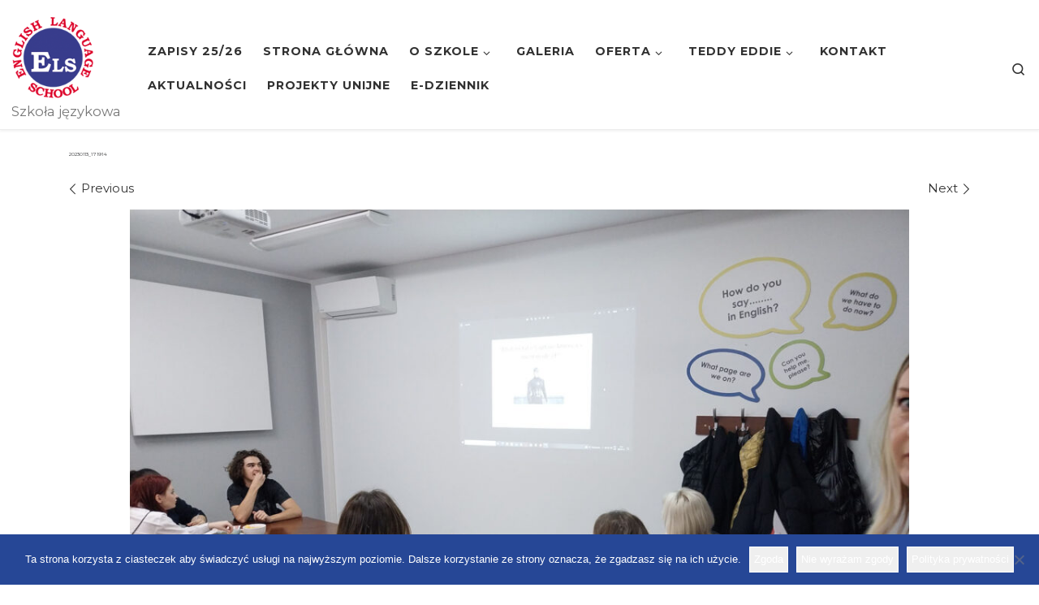

--- FILE ---
content_type: text/html; charset=UTF-8
request_url: https://els.zgora.pl/?attachment_id=6739
body_size: 17856
content:
<!DOCTYPE html>
<!--[if IE 7]>
<html class="ie ie7" dir="ltr" lang="pl-PL" prefix="og: https://ogp.me/ns#">
<![endif]-->
<!--[if IE 8]>
<html class="ie ie8" dir="ltr" lang="pl-PL" prefix="og: https://ogp.me/ns#">
<![endif]-->
<!--[if !(IE 7) | !(IE 8)  ]><!-->
<html dir="ltr" lang="pl-PL" prefix="og: https://ogp.me/ns#" class="no-js">
<!--<![endif]-->
  <head>
  <meta charset="UTF-8" />
  <meta http-equiv="X-UA-Compatible" content="IE=EDGE" />
  <meta name="viewport" content="width=device-width, initial-scale=1.0" />
  <link rel="profile"  href="https://gmpg.org/xfn/11" />
  <link rel="pingback" href="https://els.zgora.pl/xmlrpc.php" />
<script>(function(html){html.className = html.className.replace(/\bno-js\b/,'js')})(document.documentElement);</script>
        <style id="wfc-base-style" type="text/css">
             .wfc-reset-menu-item-first-letter .navbar .nav>li>a:first-letter {font-size: inherit;}.format-icon:before {color: #5A5A5A;}article .format-icon.tc-hide-icon:before, .safari article.format-video .format-icon.tc-hide-icon:before, .chrome article.format-video .format-icon.tc-hide-icon:before, .safari article.format-image .format-icon.tc-hide-icon:before, .chrome article.format-image .format-icon.tc-hide-icon:before, .safari article.format-gallery .format-icon.tc-hide-icon:before, .safari article.attachment .format-icon.tc-hide-icon:before, .chrome article.format-gallery .format-icon.tc-hide-icon:before, .chrome article.attachment .format-icon.tc-hide-icon:before {content: none!important;}h2#tc-comment-title.tc-hide-icon:before {content: none!important;}.archive .archive-header h1.format-icon.tc-hide-icon:before {content: none!important;}.tc-sidebar h3.widget-title.tc-hide-icon:before {content: none!important;}.footer-widgets h3.widget-title.tc-hide-icon:before {content: none!important;}.tc-hide-icon i, i.tc-hide-icon {display: none !important;}.carousel-control {font-family: "Helvetica Neue", Helvetica, Arial, sans-serif;}.social-block a {font-size: 18px;}footer#footer .colophon .social-block a {font-size: 16px;}.social-block.widget_social a {font-size: 14px;}
        </style>
        <link rel="stylesheet" id="tc-front-gfonts" href="//fonts.googleapis.com/css?family=Montserrat:300%7CMontserrat:700%7CMontserrat:800%7CMontserrat:regular&subset=latin-ext&display=swap"><style id="wfc-style-fonts-body" type="text/css" data-origin="server">
/* Setting : Default website font */ 
body {
font-family : 'Montserrat'!important;
}

</style><style id="wfc-style-fonts-slider_title" type="text/css" data-origin="server">
/* Setting : Slider title */ 
.section-slider .carousel-caption .czrs-title {
font-family : 'Montserrat'!important;
}

</style><style id="wfc-style-fonts-slider_text" type="text/css" data-origin="server">
/* Setting : Slider text */ 
.section-slider .carousel-caption .czrs-subtitle {
font-family : 'Montserrat'!important;
}

</style><style id="wfc-style-fonts-post_hfour" type="text/css" data-origin="server">
/* Setting : H4 headings */ 
#content .entry-content h4 {
font-family : 'Montserrat'!important;
}

</style><style id="wfc-style-fonts-post_hone" type="text/css" data-origin="server">
/* Setting : H1 headings */ 
#content .entry-content h1 {
font-family : 'Montserrat'!important;
}

</style><style id="wfc-style-fonts-post_htwo" type="text/css" data-origin="server">
/* Setting : H2 headings */ 
#content .entry-content h2 {
font-family : 'Montserrat'!important;
}

</style><style id="wfc-style-fonts-post_hthree" type="text/css" data-origin="server">
/* Setting : H3 headings */ 
#content .entry-content h3 {
font-family : 'Montserrat'!important;
}

</style><title>20230113_171914 | Szkoła ELS</title>

		<!-- All in One SEO 4.9.3 - aioseo.com -->
	<meta name="robots" content="max-image-preview:large" />
	<meta name="author" content="ELS"/>
	<meta name="google-site-verification" content="83NiMUwk4heljLkR0KOJugP5llklH6C95iChJyGJdYA" />
	<link rel="canonical" href="https://els.zgora.pl/?attachment_id=6739" />
	<meta name="generator" content="All in One SEO (AIOSEO) 4.9.3" />
		<meta property="og:locale" content="pl_PL" />
		<meta property="og:site_name" content="Szkoła ELS Szkoła ELS #separator_saangielski dla dzieci, młodzieży i dorosłych | NATIVE SPEAKERS" />
		<meta property="og:type" content="article" />
		<meta property="og:title" content="20230113_171914 | Szkoła ELS" />
		<meta property="og:url" content="https://els.zgora.pl/?attachment_id=6739" />
		<meta property="fb:app_id" content="154551074618594" />
		<meta property="fb:admins" content="626163737" />
		<meta property="og:image" content="https://els.zgora.pl/wp-content/uploads/2024/07/www_2024_25-1.jpg" />
		<meta property="og:image:secure_url" content="https://els.zgora.pl/wp-content/uploads/2024/07/www_2024_25-1.jpg" />
		<meta property="og:image:width" content="1295" />
		<meta property="og:image:height" content="630" />
		<meta property="article:published_time" content="2023-02-22T08:51:22+00:00" />
		<meta property="article:modified_time" content="2023-02-22T08:51:22+00:00" />
		<meta property="article:publisher" content="https://www.facebook.com/SzkolaELS/" />
		<meta name="twitter:card" content="summary" />
		<meta name="twitter:title" content="20230113_171914 | Szkoła ELS" />
		<meta name="twitter:image" content="https://els.zgora.pl/wp-content/uploads/2019/06/fb201920.jpg" />
		<script type="application/ld+json" class="aioseo-schema">
			{"@context":"https:\/\/schema.org","@graph":[{"@type":"BreadcrumbList","@id":"https:\/\/els.zgora.pl\/?attachment_id=6739#breadcrumblist","itemListElement":[{"@type":"ListItem","@id":"https:\/\/els.zgora.pl#listItem","position":1,"name":"Home","item":"https:\/\/els.zgora.pl","nextItem":{"@type":"ListItem","@id":"https:\/\/els.zgora.pl\/?attachment_id=6739#listItem","name":"20230113_171914"}},{"@type":"ListItem","@id":"https:\/\/els.zgora.pl\/?attachment_id=6739#listItem","position":2,"name":"20230113_171914","previousItem":{"@type":"ListItem","@id":"https:\/\/els.zgora.pl#listItem","name":"Home"}}]},{"@type":"ItemPage","@id":"https:\/\/els.zgora.pl\/?attachment_id=6739#itempage","url":"https:\/\/els.zgora.pl\/?attachment_id=6739","name":"20230113_171914 | Szko\u0142a ELS","inLanguage":"pl-PL","isPartOf":{"@id":"https:\/\/els.zgora.pl\/#website"},"breadcrumb":{"@id":"https:\/\/els.zgora.pl\/?attachment_id=6739#breadcrumblist"},"author":{"@id":"https:\/\/els.zgora.pl\/author\/kalina\/#author"},"creator":{"@id":"https:\/\/els.zgora.pl\/author\/kalina\/#author"},"datePublished":"2023-02-22T09:51:22+01:00","dateModified":"2023-02-22T09:51:22+01:00"},{"@type":"Organization","@id":"https:\/\/els.zgora.pl\/#organization","name":"ENGLISH LANGUAGE SCHOOL","description":"Szko\u0142a j\u0119zyka angielskiego dla dzieci, m\u0142odzie\u017cy i doros\u0142ych | angielski z native speakers | angielski TEDDY EDDIE dla najm\u0142odszych | Zielona G\u00f3ra Szko\u0142a j\u0119zykowa","url":"https:\/\/els.zgora.pl\/","email":"els@els.zgora.pl","telephone":"+48683254401","logo":{"@type":"ImageObject","url":"https:\/\/els.zgora.pl\/wp-content\/uploads\/2022\/05\/Logo-szkola-ELS.jpg","@id":"https:\/\/els.zgora.pl\/?attachment_id=6739\/#organizationLogo","width":690,"height":692},"image":{"@id":"https:\/\/els.zgora.pl\/?attachment_id=6739\/#organizationLogo"},"sameAs":["https:\/\/www.facebook.com\/SzkolaELS\/"]},{"@type":"Person","@id":"https:\/\/els.zgora.pl\/author\/kalina\/#author","url":"https:\/\/els.zgora.pl\/author\/kalina\/","name":"ELS","image":{"@type":"ImageObject","@id":"https:\/\/els.zgora.pl\/?attachment_id=6739#authorImage","url":"https:\/\/secure.gravatar.com\/avatar\/01d8f56d0a52cb1fa5ab3e6fd51a1bd9?s=96&d=mm&r=g","width":96,"height":96,"caption":"ELS"}},{"@type":"WebSite","@id":"https:\/\/els.zgora.pl\/#website","url":"https:\/\/els.zgora.pl\/","name":"Szko\u0142a ELS | ENGLISH LANGUAGE SCHOOL | Zielona G\u00f3ra","alternateName":"ENGLISH LANGUAGE SCHOOL","description":"Szko\u0142a j\u0119zykowa","inLanguage":"pl-PL","publisher":{"@id":"https:\/\/els.zgora.pl\/#organization"}}]}
		</script>
		<!-- All in One SEO -->

<link rel="alternate" type="application/rss+xml" title="Szkoła ELS &raquo; Kanał z wpisami" href="https://els.zgora.pl/feed/" />
<link rel="alternate" type="application/rss+xml" title="Szkoła ELS &raquo; Kanał z komentarzami" href="https://els.zgora.pl/comments/feed/" />
<link rel="alternate" type="text/calendar" title="Szkoła ELS &raquo; iCal Feed" href="https://els.zgora.pl/kalendarz/?ical=1" />
		<!-- This site uses the Google Analytics by ExactMetrics plugin v7.25.0 - Using Analytics tracking - https://www.exactmetrics.com/ -->
		<!-- Note: ExactMetrics is not currently configured on this site. The site owner needs to authenticate with Google Analytics in the ExactMetrics settings panel. -->
					<!-- No tracking code set -->
				<!-- / Google Analytics by ExactMetrics -->
		<script>
window._wpemojiSettings = {"baseUrl":"https:\/\/s.w.org\/images\/core\/emoji\/15.0.3\/72x72\/","ext":".png","svgUrl":"https:\/\/s.w.org\/images\/core\/emoji\/15.0.3\/svg\/","svgExt":".svg","source":{"concatemoji":"https:\/\/els.zgora.pl\/wp-includes\/js\/wp-emoji-release.min.js?ver=6.5.7"}};
/*! This file is auto-generated */
!function(i,n){var o,s,e;function c(e){try{var t={supportTests:e,timestamp:(new Date).valueOf()};sessionStorage.setItem(o,JSON.stringify(t))}catch(e){}}function p(e,t,n){e.clearRect(0,0,e.canvas.width,e.canvas.height),e.fillText(t,0,0);var t=new Uint32Array(e.getImageData(0,0,e.canvas.width,e.canvas.height).data),r=(e.clearRect(0,0,e.canvas.width,e.canvas.height),e.fillText(n,0,0),new Uint32Array(e.getImageData(0,0,e.canvas.width,e.canvas.height).data));return t.every(function(e,t){return e===r[t]})}function u(e,t,n){switch(t){case"flag":return n(e,"\ud83c\udff3\ufe0f\u200d\u26a7\ufe0f","\ud83c\udff3\ufe0f\u200b\u26a7\ufe0f")?!1:!n(e,"\ud83c\uddfa\ud83c\uddf3","\ud83c\uddfa\u200b\ud83c\uddf3")&&!n(e,"\ud83c\udff4\udb40\udc67\udb40\udc62\udb40\udc65\udb40\udc6e\udb40\udc67\udb40\udc7f","\ud83c\udff4\u200b\udb40\udc67\u200b\udb40\udc62\u200b\udb40\udc65\u200b\udb40\udc6e\u200b\udb40\udc67\u200b\udb40\udc7f");case"emoji":return!n(e,"\ud83d\udc26\u200d\u2b1b","\ud83d\udc26\u200b\u2b1b")}return!1}function f(e,t,n){var r="undefined"!=typeof WorkerGlobalScope&&self instanceof WorkerGlobalScope?new OffscreenCanvas(300,150):i.createElement("canvas"),a=r.getContext("2d",{willReadFrequently:!0}),o=(a.textBaseline="top",a.font="600 32px Arial",{});return e.forEach(function(e){o[e]=t(a,e,n)}),o}function t(e){var t=i.createElement("script");t.src=e,t.defer=!0,i.head.appendChild(t)}"undefined"!=typeof Promise&&(o="wpEmojiSettingsSupports",s=["flag","emoji"],n.supports={everything:!0,everythingExceptFlag:!0},e=new Promise(function(e){i.addEventListener("DOMContentLoaded",e,{once:!0})}),new Promise(function(t){var n=function(){try{var e=JSON.parse(sessionStorage.getItem(o));if("object"==typeof e&&"number"==typeof e.timestamp&&(new Date).valueOf()<e.timestamp+604800&&"object"==typeof e.supportTests)return e.supportTests}catch(e){}return null}();if(!n){if("undefined"!=typeof Worker&&"undefined"!=typeof OffscreenCanvas&&"undefined"!=typeof URL&&URL.createObjectURL&&"undefined"!=typeof Blob)try{var e="postMessage("+f.toString()+"("+[JSON.stringify(s),u.toString(),p.toString()].join(",")+"));",r=new Blob([e],{type:"text/javascript"}),a=new Worker(URL.createObjectURL(r),{name:"wpTestEmojiSupports"});return void(a.onmessage=function(e){c(n=e.data),a.terminate(),t(n)})}catch(e){}c(n=f(s,u,p))}t(n)}).then(function(e){for(var t in e)n.supports[t]=e[t],n.supports.everything=n.supports.everything&&n.supports[t],"flag"!==t&&(n.supports.everythingExceptFlag=n.supports.everythingExceptFlag&&n.supports[t]);n.supports.everythingExceptFlag=n.supports.everythingExceptFlag&&!n.supports.flag,n.DOMReady=!1,n.readyCallback=function(){n.DOMReady=!0}}).then(function(){return e}).then(function(){var e;n.supports.everything||(n.readyCallback(),(e=n.source||{}).concatemoji?t(e.concatemoji):e.wpemoji&&e.twemoji&&(t(e.twemoji),t(e.wpemoji)))}))}((window,document),window._wpemojiSettings);
</script>
<link rel='stylesheet' id='tribe-common-skeleton-style-css' href='https://els.zgora.pl/wp-content/plugins/the-events-calendar/common/src/resources/css/common-skeleton.min.css?ver=4.12.3' media='all' />
<link rel='stylesheet' id='tribe-tooltip-css' href='https://els.zgora.pl/wp-content/plugins/the-events-calendar/common/src/resources/css/tooltip.min.css?ver=4.12.3' media='all' />
<style id='wp-emoji-styles-inline-css'>

	img.wp-smiley, img.emoji {
		display: inline !important;
		border: none !important;
		box-shadow: none !important;
		height: 1em !important;
		width: 1em !important;
		margin: 0 0.07em !important;
		vertical-align: -0.1em !important;
		background: none !important;
		padding: 0 !important;
	}
</style>
<link rel='stylesheet' id='wp-block-library-css' href='https://els.zgora.pl/wp-includes/css/dist/block-library/style.min.css?ver=6.5.7' media='all' />
<link rel='stylesheet' id='aioseo/css/src/vue/standalone/blocks/table-of-contents/global.scss-css' href='https://els.zgora.pl/wp-content/plugins/all-in-one-seo-pack/dist/Lite/assets/css/table-of-contents/global.e90f6d47.css?ver=4.9.3' media='all' />
<style id='qsm-quiz-style-inline-css'>


</style>
<style id='classic-theme-styles-inline-css'>
/*! This file is auto-generated */
.wp-block-button__link{color:#fff;background-color:#32373c;border-radius:9999px;box-shadow:none;text-decoration:none;padding:calc(.667em + 2px) calc(1.333em + 2px);font-size:1.125em}.wp-block-file__button{background:#32373c;color:#fff;text-decoration:none}
</style>
<style id='global-styles-inline-css'>
body{--wp--preset--color--black: #000000;--wp--preset--color--cyan-bluish-gray: #abb8c3;--wp--preset--color--white: #ffffff;--wp--preset--color--pale-pink: #f78da7;--wp--preset--color--vivid-red: #cf2e2e;--wp--preset--color--luminous-vivid-orange: #ff6900;--wp--preset--color--luminous-vivid-amber: #fcb900;--wp--preset--color--light-green-cyan: #7bdcb5;--wp--preset--color--vivid-green-cyan: #00d084;--wp--preset--color--pale-cyan-blue: #8ed1fc;--wp--preset--color--vivid-cyan-blue: #0693e3;--wp--preset--color--vivid-purple: #9b51e0;--wp--preset--gradient--vivid-cyan-blue-to-vivid-purple: linear-gradient(135deg,rgba(6,147,227,1) 0%,rgb(155,81,224) 100%);--wp--preset--gradient--light-green-cyan-to-vivid-green-cyan: linear-gradient(135deg,rgb(122,220,180) 0%,rgb(0,208,130) 100%);--wp--preset--gradient--luminous-vivid-amber-to-luminous-vivid-orange: linear-gradient(135deg,rgba(252,185,0,1) 0%,rgba(255,105,0,1) 100%);--wp--preset--gradient--luminous-vivid-orange-to-vivid-red: linear-gradient(135deg,rgba(255,105,0,1) 0%,rgb(207,46,46) 100%);--wp--preset--gradient--very-light-gray-to-cyan-bluish-gray: linear-gradient(135deg,rgb(238,238,238) 0%,rgb(169,184,195) 100%);--wp--preset--gradient--cool-to-warm-spectrum: linear-gradient(135deg,rgb(74,234,220) 0%,rgb(151,120,209) 20%,rgb(207,42,186) 40%,rgb(238,44,130) 60%,rgb(251,105,98) 80%,rgb(254,248,76) 100%);--wp--preset--gradient--blush-light-purple: linear-gradient(135deg,rgb(255,206,236) 0%,rgb(152,150,240) 100%);--wp--preset--gradient--blush-bordeaux: linear-gradient(135deg,rgb(254,205,165) 0%,rgb(254,45,45) 50%,rgb(107,0,62) 100%);--wp--preset--gradient--luminous-dusk: linear-gradient(135deg,rgb(255,203,112) 0%,rgb(199,81,192) 50%,rgb(65,88,208) 100%);--wp--preset--gradient--pale-ocean: linear-gradient(135deg,rgb(255,245,203) 0%,rgb(182,227,212) 50%,rgb(51,167,181) 100%);--wp--preset--gradient--electric-grass: linear-gradient(135deg,rgb(202,248,128) 0%,rgb(113,206,126) 100%);--wp--preset--gradient--midnight: linear-gradient(135deg,rgb(2,3,129) 0%,rgb(40,116,252) 100%);--wp--preset--font-size--small: 13px;--wp--preset--font-size--medium: 20px;--wp--preset--font-size--large: 36px;--wp--preset--font-size--x-large: 42px;--wp--preset--spacing--20: 0.44rem;--wp--preset--spacing--30: 0.67rem;--wp--preset--spacing--40: 1rem;--wp--preset--spacing--50: 1.5rem;--wp--preset--spacing--60: 2.25rem;--wp--preset--spacing--70: 3.38rem;--wp--preset--spacing--80: 5.06rem;--wp--preset--shadow--natural: 6px 6px 9px rgba(0, 0, 0, 0.2);--wp--preset--shadow--deep: 12px 12px 50px rgba(0, 0, 0, 0.4);--wp--preset--shadow--sharp: 6px 6px 0px rgba(0, 0, 0, 0.2);--wp--preset--shadow--outlined: 6px 6px 0px -3px rgba(255, 255, 255, 1), 6px 6px rgba(0, 0, 0, 1);--wp--preset--shadow--crisp: 6px 6px 0px rgba(0, 0, 0, 1);}:where(.is-layout-flex){gap: 0.5em;}:where(.is-layout-grid){gap: 0.5em;}body .is-layout-flex{display: flex;}body .is-layout-flex{flex-wrap: wrap;align-items: center;}body .is-layout-flex > *{margin: 0;}body .is-layout-grid{display: grid;}body .is-layout-grid > *{margin: 0;}:where(.wp-block-columns.is-layout-flex){gap: 2em;}:where(.wp-block-columns.is-layout-grid){gap: 2em;}:where(.wp-block-post-template.is-layout-flex){gap: 1.25em;}:where(.wp-block-post-template.is-layout-grid){gap: 1.25em;}.has-black-color{color: var(--wp--preset--color--black) !important;}.has-cyan-bluish-gray-color{color: var(--wp--preset--color--cyan-bluish-gray) !important;}.has-white-color{color: var(--wp--preset--color--white) !important;}.has-pale-pink-color{color: var(--wp--preset--color--pale-pink) !important;}.has-vivid-red-color{color: var(--wp--preset--color--vivid-red) !important;}.has-luminous-vivid-orange-color{color: var(--wp--preset--color--luminous-vivid-orange) !important;}.has-luminous-vivid-amber-color{color: var(--wp--preset--color--luminous-vivid-amber) !important;}.has-light-green-cyan-color{color: var(--wp--preset--color--light-green-cyan) !important;}.has-vivid-green-cyan-color{color: var(--wp--preset--color--vivid-green-cyan) !important;}.has-pale-cyan-blue-color{color: var(--wp--preset--color--pale-cyan-blue) !important;}.has-vivid-cyan-blue-color{color: var(--wp--preset--color--vivid-cyan-blue) !important;}.has-vivid-purple-color{color: var(--wp--preset--color--vivid-purple) !important;}.has-black-background-color{background-color: var(--wp--preset--color--black) !important;}.has-cyan-bluish-gray-background-color{background-color: var(--wp--preset--color--cyan-bluish-gray) !important;}.has-white-background-color{background-color: var(--wp--preset--color--white) !important;}.has-pale-pink-background-color{background-color: var(--wp--preset--color--pale-pink) !important;}.has-vivid-red-background-color{background-color: var(--wp--preset--color--vivid-red) !important;}.has-luminous-vivid-orange-background-color{background-color: var(--wp--preset--color--luminous-vivid-orange) !important;}.has-luminous-vivid-amber-background-color{background-color: var(--wp--preset--color--luminous-vivid-amber) !important;}.has-light-green-cyan-background-color{background-color: var(--wp--preset--color--light-green-cyan) !important;}.has-vivid-green-cyan-background-color{background-color: var(--wp--preset--color--vivid-green-cyan) !important;}.has-pale-cyan-blue-background-color{background-color: var(--wp--preset--color--pale-cyan-blue) !important;}.has-vivid-cyan-blue-background-color{background-color: var(--wp--preset--color--vivid-cyan-blue) !important;}.has-vivid-purple-background-color{background-color: var(--wp--preset--color--vivid-purple) !important;}.has-black-border-color{border-color: var(--wp--preset--color--black) !important;}.has-cyan-bluish-gray-border-color{border-color: var(--wp--preset--color--cyan-bluish-gray) !important;}.has-white-border-color{border-color: var(--wp--preset--color--white) !important;}.has-pale-pink-border-color{border-color: var(--wp--preset--color--pale-pink) !important;}.has-vivid-red-border-color{border-color: var(--wp--preset--color--vivid-red) !important;}.has-luminous-vivid-orange-border-color{border-color: var(--wp--preset--color--luminous-vivid-orange) !important;}.has-luminous-vivid-amber-border-color{border-color: var(--wp--preset--color--luminous-vivid-amber) !important;}.has-light-green-cyan-border-color{border-color: var(--wp--preset--color--light-green-cyan) !important;}.has-vivid-green-cyan-border-color{border-color: var(--wp--preset--color--vivid-green-cyan) !important;}.has-pale-cyan-blue-border-color{border-color: var(--wp--preset--color--pale-cyan-blue) !important;}.has-vivid-cyan-blue-border-color{border-color: var(--wp--preset--color--vivid-cyan-blue) !important;}.has-vivid-purple-border-color{border-color: var(--wp--preset--color--vivid-purple) !important;}.has-vivid-cyan-blue-to-vivid-purple-gradient-background{background: var(--wp--preset--gradient--vivid-cyan-blue-to-vivid-purple) !important;}.has-light-green-cyan-to-vivid-green-cyan-gradient-background{background: var(--wp--preset--gradient--light-green-cyan-to-vivid-green-cyan) !important;}.has-luminous-vivid-amber-to-luminous-vivid-orange-gradient-background{background: var(--wp--preset--gradient--luminous-vivid-amber-to-luminous-vivid-orange) !important;}.has-luminous-vivid-orange-to-vivid-red-gradient-background{background: var(--wp--preset--gradient--luminous-vivid-orange-to-vivid-red) !important;}.has-very-light-gray-to-cyan-bluish-gray-gradient-background{background: var(--wp--preset--gradient--very-light-gray-to-cyan-bluish-gray) !important;}.has-cool-to-warm-spectrum-gradient-background{background: var(--wp--preset--gradient--cool-to-warm-spectrum) !important;}.has-blush-light-purple-gradient-background{background: var(--wp--preset--gradient--blush-light-purple) !important;}.has-blush-bordeaux-gradient-background{background: var(--wp--preset--gradient--blush-bordeaux) !important;}.has-luminous-dusk-gradient-background{background: var(--wp--preset--gradient--luminous-dusk) !important;}.has-pale-ocean-gradient-background{background: var(--wp--preset--gradient--pale-ocean) !important;}.has-electric-grass-gradient-background{background: var(--wp--preset--gradient--electric-grass) !important;}.has-midnight-gradient-background{background: var(--wp--preset--gradient--midnight) !important;}.has-small-font-size{font-size: var(--wp--preset--font-size--small) !important;}.has-medium-font-size{font-size: var(--wp--preset--font-size--medium) !important;}.has-large-font-size{font-size: var(--wp--preset--font-size--large) !important;}.has-x-large-font-size{font-size: var(--wp--preset--font-size--x-large) !important;}
.wp-block-navigation a:where(:not(.wp-element-button)){color: inherit;}
:where(.wp-block-post-template.is-layout-flex){gap: 1.25em;}:where(.wp-block-post-template.is-layout-grid){gap: 1.25em;}
:where(.wp-block-columns.is-layout-flex){gap: 2em;}:where(.wp-block-columns.is-layout-grid){gap: 2em;}
.wp-block-pullquote{font-size: 1.5em;line-height: 1.6;}
</style>
<link rel='stylesheet' id='cookie-notice-front-css' href='https://els.zgora.pl/wp-content/plugins/cookie-notice/css/front.min.css?ver=2.5.11' media='all' />
<link rel='stylesheet' id='css/e2pdf.frontend.global-css' href='https://els.zgora.pl/wp-content/plugins/e2pdf/css/e2pdf.frontend.global.css?ver=1769237354' media='all' />
<link rel='stylesheet' id='rtec_styles-css' href='https://els.zgora.pl/wp-content/plugins/registrations-for-the-events-calendar/css/rtec-styles.css?ver=2.13.9' media='all' />
<link rel='stylesheet' id='customizr-main-css' href='https://els.zgora.pl/wp-content/themes/customizr-pro/assets/front/css/style.min.css?ver=2.4.24' media='all' />
<style id='customizr-main-inline-css'>
::-moz-selection{background-color:#333333}::selection{background-color:#333333}a,.btn-skin:active,.btn-skin:focus,.btn-skin:hover,.btn-skin.inverted,.grid-container__classic .post-type__icon,.post-type__icon:hover .icn-format,.grid-container__classic .post-type__icon:hover .icn-format,[class*='grid-container__'] .entry-title a.czr-title:hover,input[type=checkbox]:checked::before{color:#333333}.czr-css-loader > div ,.btn-skin,.btn-skin:active,.btn-skin:focus,.btn-skin:hover,.btn-skin-h-dark,.btn-skin-h-dark.inverted:active,.btn-skin-h-dark.inverted:focus,.btn-skin-h-dark.inverted:hover{border-color:#333333}.tc-header.border-top{border-top-color:#333333}[class*='grid-container__'] .entry-title a:hover::after,.grid-container__classic .post-type__icon,.btn-skin,.btn-skin.inverted:active,.btn-skin.inverted:focus,.btn-skin.inverted:hover,.btn-skin-h-dark,.btn-skin-h-dark.inverted:active,.btn-skin-h-dark.inverted:focus,.btn-skin-h-dark.inverted:hover,.sidebar .widget-title::after,input[type=radio]:checked::before{background-color:#333333}.btn-skin-light:active,.btn-skin-light:focus,.btn-skin-light:hover,.btn-skin-light.inverted{color:#595959}input:not([type='submit']):not([type='button']):not([type='number']):not([type='checkbox']):not([type='radio']):focus,textarea:focus,.btn-skin-light,.btn-skin-light.inverted,.btn-skin-light:active,.btn-skin-light:focus,.btn-skin-light:hover,.btn-skin-light.inverted:active,.btn-skin-light.inverted:focus,.btn-skin-light.inverted:hover{border-color:#595959}.btn-skin-light,.btn-skin-light.inverted:active,.btn-skin-light.inverted:focus,.btn-skin-light.inverted:hover{background-color:#595959}.btn-skin-lightest:active,.btn-skin-lightest:focus,.btn-skin-lightest:hover,.btn-skin-lightest.inverted{color:#666666}.btn-skin-lightest,.btn-skin-lightest.inverted,.btn-skin-lightest:active,.btn-skin-lightest:focus,.btn-skin-lightest:hover,.btn-skin-lightest.inverted:active,.btn-skin-lightest.inverted:focus,.btn-skin-lightest.inverted:hover{border-color:#666666}.btn-skin-lightest,.btn-skin-lightest.inverted:active,.btn-skin-lightest.inverted:focus,.btn-skin-lightest.inverted:hover{background-color:#666666}.pagination,a:hover,a:focus,a:active,.btn-skin-dark:active,.btn-skin-dark:focus,.btn-skin-dark:hover,.btn-skin-dark.inverted,.btn-skin-dark-oh:active,.btn-skin-dark-oh:focus,.btn-skin-dark-oh:hover,.post-info a:not(.btn):hover,.grid-container__classic .post-type__icon .icn-format,[class*='grid-container__'] .hover .entry-title a,.widget-area a:not(.btn):hover,a.czr-format-link:hover,.format-link.hover a.czr-format-link,button[type=submit]:hover,button[type=submit]:active,button[type=submit]:focus,input[type=submit]:hover,input[type=submit]:active,input[type=submit]:focus,.tabs .nav-link:hover,.tabs .nav-link.active,.tabs .nav-link.active:hover,.tabs .nav-link.active:focus{color:#141414}.grid-container__classic.tc-grid-border .grid__item,.btn-skin-dark,.btn-skin-dark.inverted,button[type=submit],input[type=submit],.btn-skin-dark:active,.btn-skin-dark:focus,.btn-skin-dark:hover,.btn-skin-dark.inverted:active,.btn-skin-dark.inverted:focus,.btn-skin-dark.inverted:hover,.btn-skin-h-dark:active,.btn-skin-h-dark:focus,.btn-skin-h-dark:hover,.btn-skin-h-dark.inverted,.btn-skin-h-dark.inverted,.btn-skin-h-dark.inverted,.btn-skin-dark-oh:active,.btn-skin-dark-oh:focus,.btn-skin-dark-oh:hover,.btn-skin-dark-oh.inverted:active,.btn-skin-dark-oh.inverted:focus,.btn-skin-dark-oh.inverted:hover,button[type=submit]:hover,button[type=submit]:active,button[type=submit]:focus,input[type=submit]:hover,input[type=submit]:active,input[type=submit]:focus{border-color:#141414}.btn-skin-dark,.btn-skin-dark.inverted:active,.btn-skin-dark.inverted:focus,.btn-skin-dark.inverted:hover,.btn-skin-h-dark:active,.btn-skin-h-dark:focus,.btn-skin-h-dark:hover,.btn-skin-h-dark.inverted,.btn-skin-h-dark.inverted,.btn-skin-h-dark.inverted,.btn-skin-dark-oh.inverted:active,.btn-skin-dark-oh.inverted:focus,.btn-skin-dark-oh.inverted:hover,.grid-container__classic .post-type__icon:hover,button[type=submit],input[type=submit],.czr-link-hover-underline .widgets-list-layout-links a:not(.btn)::before,.czr-link-hover-underline .widget_archive a:not(.btn)::before,.czr-link-hover-underline .widget_nav_menu a:not(.btn)::before,.czr-link-hover-underline .widget_rss ul a:not(.btn)::before,.czr-link-hover-underline .widget_recent_entries a:not(.btn)::before,.czr-link-hover-underline .widget_categories a:not(.btn)::before,.czr-link-hover-underline .widget_meta a:not(.btn)::before,.czr-link-hover-underline .widget_recent_comments a:not(.btn)::before,.czr-link-hover-underline .widget_pages a:not(.btn)::before,.czr-link-hover-underline .widget_calendar a:not(.btn)::before,[class*='grid-container__'] .hover .entry-title a::after,a.czr-format-link::before,.comment-author a::before,.comment-link::before,.tabs .nav-link.active::before{background-color:#141414}.btn-skin-dark-shaded:active,.btn-skin-dark-shaded:focus,.btn-skin-dark-shaded:hover,.btn-skin-dark-shaded.inverted{background-color:rgba(20,20,20,0.2)}.btn-skin-dark-shaded,.btn-skin-dark-shaded.inverted:active,.btn-skin-dark-shaded.inverted:focus,.btn-skin-dark-shaded.inverted:hover{background-color:rgba(20,20,20,0.8)}
#czr-push-footer { display: none; visibility: hidden; }
        .czr-sticky-footer #czr-push-footer.sticky-footer-enabled { display: block; }
        
</style>
<script src="https://els.zgora.pl/wp-includes/js/tinymce/tinymce.min.js?ver=49110-20201110" id="wp-tinymce-root-js"></script>
<script src="https://els.zgora.pl/wp-includes/js/tinymce/plugins/compat3x/plugin.min.js?ver=49110-20201110" id="wp-tinymce-js"></script>
<script src="https://els.zgora.pl/wp-includes/js/jquery/jquery.min.js?ver=3.7.1" id="jquery-core-js"></script>
<script src="https://els.zgora.pl/wp-includes/js/jquery/jquery-migrate.min.js?ver=3.4.1" id="jquery-migrate-js"></script>
<script id="cookie-notice-front-js-before">
var cnArgs = {"ajaxUrl":"https:\/\/els.zgora.pl\/wp-admin\/admin-ajax.php","nonce":"6b29ccc491","hideEffect":"none","position":"bottom","onScroll":false,"onScrollOffset":100,"onClick":false,"cookieName":"cookie_notice_accepted","cookieTime":2592000,"cookieTimeRejected":2592000,"globalCookie":false,"redirection":false,"cache":false,"revokeCookies":true,"revokeCookiesOpt":"manual"};
</script>
<script src="https://els.zgora.pl/wp-content/plugins/cookie-notice/js/front.min.js?ver=2.5.11" id="cookie-notice-front-js"></script>
<script src="https://els.zgora.pl/wp-content/plugins/e2pdf/js/e2pdf.frontend.js?ver=1769237354" id="js/e2pdf.frontend-js"></script>
<script src="https://els.zgora.pl/wp-content/themes/customizr-pro/assets/front/js/libs/modernizr.min.js?ver=2.4.24" id="modernizr-js"></script>
<script src='https://els.zgora.pl/wp-content/plugins/the-events-calendar/common/src/resources/js/underscore-before.js'></script>
<script src="https://els.zgora.pl/wp-includes/js/underscore.min.js?ver=1.13.4" id="underscore-js"></script>
<script src='https://els.zgora.pl/wp-content/plugins/the-events-calendar/common/src/resources/js/underscore-after.js'></script>
<script id="tc-scripts-js-extra">
var CZRParams = {"assetsPath":"https:\/\/els.zgora.pl\/wp-content\/themes\/customizr-pro\/assets\/front\/","mainScriptUrl":"https:\/\/els.zgora.pl\/wp-content\/themes\/customizr-pro\/assets\/front\/js\/tc-scripts.min.js?2.4.24","deferFontAwesome":"1","fontAwesomeUrl":"https:\/\/els.zgora.pl\/wp-content\/themes\/customizr-pro\/assets\/shared\/fonts\/fa\/css\/fontawesome-all.min.css?2.4.24","_disabled":[],"centerSliderImg":"1","isLightBoxEnabled":"1","SmoothScroll":{"Enabled":true,"Options":{"touchpadSupport":false}},"isAnchorScrollEnabled":"1","anchorSmoothScrollExclude":{"simple":["[class*=edd]",".carousel-control","[data-toggle=\"modal\"]","[data-toggle=\"dropdown\"]","[data-toggle=\"czr-dropdown\"]","[data-toggle=\"tooltip\"]","[data-toggle=\"popover\"]","[data-toggle=\"collapse\"]","[data-toggle=\"czr-collapse\"]","[data-toggle=\"tab\"]","[data-toggle=\"pill\"]","[data-toggle=\"czr-pill\"]","[class*=upme]","[class*=um-]"],"deep":{"classes":[],"ids":[]}},"timerOnScrollAllBrowsers":"1","centerAllImg":"1","HasComments":"","LoadModernizr":"1","stickyHeader":"","extLinksStyle":"","extLinksTargetExt":"","extLinksSkipSelectors":{"classes":["btn","button"],"ids":[]},"dropcapEnabled":"","dropcapWhere":{"post":"","page":""},"dropcapMinWords":"","dropcapSkipSelectors":{"tags":["IMG","IFRAME","H1","H2","H3","H4","H5","H6","BLOCKQUOTE","UL","OL"],"classes":["btn"],"id":[]},"imgSmartLoadEnabled":"1","imgSmartLoadOpts":{"parentSelectors":["[class*=grid-container], .article-container",".__before_main_wrapper",".widget-front",".post-related-articles",".tc-singular-thumbnail-wrapper",".sek-module-inner"],"opts":{"excludeImg":[".tc-holder-img"]}},"imgSmartLoadsForSliders":"1","pluginCompats":[],"isWPMobile":"","menuStickyUserSettings":{"desktop":"stick_up","mobile":"stick_up"},"adminAjaxUrl":"https:\/\/els.zgora.pl\/wp-admin\/admin-ajax.php","ajaxUrl":"https:\/\/els.zgora.pl\/?czrajax=1","frontNonce":{"id":"CZRFrontNonce","handle":"da75aaa403"},"isDevMode":"","isModernStyle":"1","i18n":{"Permanently dismiss":"Permanently dismiss"},"frontNotifications":{"welcome":{"enabled":false,"content":"","dismissAction":"dismiss_welcome_note_front"}},"preloadGfonts":"1","googleFonts":"Source+Sans+Pro","version":"2.4.24"};
</script>
<script src="https://els.zgora.pl/wp-content/themes/customizr-pro/assets/front/js/tc-scripts.min.js?ver=2.4.24" id="tc-scripts-js" defer></script>
<link rel="https://api.w.org/" href="https://els.zgora.pl/wp-json/" /><link rel="alternate" type="application/json" href="https://els.zgora.pl/wp-json/wp/v2/media/6739" /><link rel="EditURI" type="application/rsd+xml" title="RSD" href="https://els.zgora.pl/xmlrpc.php?rsd" />
<meta name="generator" content="WordPress 6.5.7" />
<link rel='shortlink' href='https://els.zgora.pl/?p=6739' />
<link rel="alternate" type="application/json+oembed" href="https://els.zgora.pl/wp-json/oembed/1.0/embed?url=https%3A%2F%2Fels.zgora.pl%2F%3Fattachment_id%3D6739" />
<link rel="alternate" type="text/xml+oembed" href="https://els.zgora.pl/wp-json/oembed/1.0/embed?url=https%3A%2F%2Fels.zgora.pl%2F%3Fattachment_id%3D6739&#038;format=xml" />

            <!--/ Facebook Thumb Fixer Open Graph /-->
            <meta property="og:type" content="article" />
            <meta property="og:url" content="https://els.zgora.pl/?attachment_id=6739" />
            <meta property="og:title" content="20230113_171914" />
            <meta property="og:description" content="" />
            <meta property="og:site_name" content="Szkoła ELS" />
            <meta property="og:image" content="https://els.zgora.pl/wp-content/uploads/2024/07/www_2024_25-1.jpg" />
            <meta property="og:image:alt" content="" />
            <meta property="og:image:width" content="1701" />
            <meta property="og:image:height" content="1276" />

            <meta itemscope itemtype="article" />
            <meta itemprop="description" content="" />
            <meta itemprop="image" content="https://els.zgora.pl/wp-content/uploads/2024/07/www_2024_25-1.jpg" />

            <meta name="twitter:card" content="summary_large_image" />
            <meta name="twitter:url" content="https://els.zgora.pl/?attachment_id=6739" />
            <meta name="twitter:title" content="20230113_171914" />
            <meta name="twitter:description" content="" />
            <meta name="twitter:image" content="https://els.zgora.pl/wp-content/uploads/2023/02/20230113_171914.jpg" />
            

<meta name="tec-api-version" content="v1"><meta name="tec-api-origin" content="https://els.zgora.pl"><link rel="https://theeventscalendar.com/" href="https://els.zgora.pl/wp-json/tribe/events/v1/" />              <link rel="preload" as="font" type="font/woff2" href="https://els.zgora.pl/wp-content/themes/customizr-pro/assets/shared/fonts/customizr/customizr.woff2?128396981" crossorigin="anonymous"/>
            
<!-- Meta Pixel Code -->
<script type='text/javascript'>
!function(f,b,e,v,n,t,s){if(f.fbq)return;n=f.fbq=function(){n.callMethod?
n.callMethod.apply(n,arguments):n.queue.push(arguments)};if(!f._fbq)f._fbq=n;
n.push=n;n.loaded=!0;n.version='2.0';n.queue=[];t=b.createElement(e);t.async=!0;
t.src=v;s=b.getElementsByTagName(e)[0];s.parentNode.insertBefore(t,s)}(window,
document,'script','https://connect.facebook.net/en_US/fbevents.js?v=next');
</script>
<!-- End Meta Pixel Code -->

      <script type='text/javascript'>
        var url = window.location.origin + '?ob=open-bridge';
        fbq('set', 'openbridge', '411885209641668', url);
      </script>
    <script type='text/javascript'>fbq('init', '411885209641668', {}, {
    "agent": "wordpress-6.5.7-3.0.16"
})</script><script type='text/javascript'>
    fbq('track', 'PageView', []);
  </script>
<!-- Meta Pixel Code -->
<noscript>
<img height="1" width="1" style="display:none" alt="fbpx"
src="https://www.facebook.com/tr?id=411885209641668&ev=PageView&noscript=1" />
</noscript>
<!-- End Meta Pixel Code -->
<style>.recentcomments a{display:inline !important;padding:0 !important;margin:0 !important;}</style><link rel="icon" href="https://els.zgora.pl/wp-content/uploads/2018/07/cropped-szkolajezykowa-32x32.png" sizes="32x32" />
<link rel="icon" href="https://els.zgora.pl/wp-content/uploads/2018/07/cropped-szkolajezykowa-192x192.png" sizes="192x192" />
<link rel="apple-touch-icon" href="https://els.zgora.pl/wp-content/uploads/2018/07/cropped-szkolajezykowa-180x180.png" />
<meta name="msapplication-TileImage" content="https://els.zgora.pl/wp-content/uploads/2018/07/cropped-szkolajezykowa-270x270.png" />
		<style id="wp-custom-css">
			.btn-skin-h-dark {
    background-color: transparent;
    color: #fff;
    border-color: transparent;
}
.box{
	border-radius: 10px;
}
.box h1, .box h2, .box h3{font-size:14px !important; color:#fff}
.box .sow-features-list .sow-features-feature .textwidget > p.sow-more-text{
	  float: right;
    border: 1px solid #fff;
    padding: 10px;
	  border-radius: 5px;
}
.box .sow-icon-container .sow-icon-image{}
#main-wrapper .box {
       margin-top: -2.5em;
}
#main-wrapper .box .box_2 {
       margin-top: -4.5em;
}
#main-wrapper .box .box_3 .sow-features-list .sow-features-feature .sow-icon-container {
       height: 180px;
}
h1, h2, h3, h4, h5, h6, p {
    margin-top: 0;
}
article .entry-content a{text-decoration:none}
.gallery .col{padding-right: 0;
padding-left: 0;}
.gallery figure {
    margin: 0;
}


.so-widget-sow-price-table-atom-72df40a532e5 .ow-pt-columns-atom .ow-pt-column .ow-pt-title {
    background: #65707f;
    background: -webkit-gradient(linear, left bottom, left top, color-stop(0, #4e5763), color-stop(1, #65707f));
    background: -ms-linear-gradient(bottom, #4e5763, #65707f);
    background: #fff;
        background-clip: border-box;
    background: -o-linear-gradient(#65707f, #4e5763);
    filter: progid:DXImageTransform.Microsoft.gradient(startColorstr='#65707f', endColorstr='#4e5763', GradientType=0);
    padding: 10px 0;
    text-align: center;
    color: #000;
    text-shadow: none;
    border: 1px solid #383e46;
        border-bottom-color: rgb(56, 62, 70);
        border-bottom-style: solid;
        border-bottom-width: 1px;
    border-bottom: 0;
    -webkit-border-top-right-radius: 5px;
    -webkit-border-bottom-right-radius: 0;
    -webkit-border-bottom-left-radius: 0;
    -webkit-border-top-left-radius: 5px;
    -moz-border-radius-topright: 5px;
    -moz-border-radius-bottomright: 0;
    -moz-border-radius-bottomleft: 0;
    -moz-border-radius-topleft: 5px;
    border-top-right-radius: 5px;
    border-bottom-right-radius: 0;
    border-bottom-left-radius: 0;
    border-top-left-radius: 5px;
    -moz-background-clip: padding-box;
    -webkit-background-clip: padding-box;
    background-clip: padding-box;
    -webkit-box-shadow: inset 0 1px 0 rgba(255,255,255,0.5);
    -moz-box-shadow: inset 0 1px 0 rgba(255,255,255,0.5);
    box-shadow: inset 0 1px 0 rgba(255,255,255,0.5);
    font-size: 11px;
}

.tg  {border-collapse:collapse;border-spacing:0;}
.tg td{font-size:14px;padding:10px 5px;border-style:solid;border-width:1px;overflow:hidden;word-break:normal;border-color:black;}
.tg th{font-size:14px;font-weight:normal;padding:10px 5px;border-style:solid;border-width:1px;overflow:hidden;word-break:normal;border-color:black;}
.tg .tg-0lax{text-align:left;vertical-align:top}
.tani{background:#E43E5B; }
table:not([id^="wp-calendar"]):not(.ui-datepicker-calendar) td.tani{color:#fff !important}
.blue{background:#F9C148; }
table:not([id^="wp-calendar"]):not(.ui-datepicker-calendar) tr td.blue{color:#fff !important}

#content, #main-wrapper {
    padding-bottom: 0;
}
section[class^="post-"] {
	margin: 0;
}
.post-type-archive-quiz h1.archive-title, .header-bottom{display:none}
.header-skin-light .dropdown-item:not(:last-of-type), .header-skin-light .topbar-navbar__wrapper {

    border-color: transparent;
}
.desktop-sticky, .mobile-sticky {

	box-shadow:none;}
.desktop-sticky{margin-top: -30px;}
@media only screen and (max-width: 600px) {
    .box {
        height:100% !important;
			overflow:hidden;margin-bottom:40px
    }
	
}
.sow-carousel-item h3{text-transform:uppercase}
.button{border:1px solid #fff;color:#fff; padding:5px}
.sow-carousel-title a.sow-carousel-next, .sow-carousel-title a.sow-carousel-previous {    
    font-size: 12px;
        background: #264796;
    border-radius: 0;
}
.siteorigin-widget-tinymce.textwidget a {
    color: #1e73be; /* Your desired link color */
    text-decoration: underline; /* Optional: link underline */
}		</style>
		<style id="wfc-style-body" type="text/css" data-origin="server">
/* Setting : Default website font */ 
body {
font-size : 0.94rem;
}

</style><style id="wfc-style-slider_title" type="text/css" data-origin="server">
/* Setting : Slider title */ 
.section-slider .carousel-caption .czrs-title {
text-transform : uppercase;
color : #ffffff;
}

</style><style id="wfc-style-slider_text" type="text/css" data-origin="server">
/* Setting : Slider text */ 
.section-slider .carousel-caption .czrs-subtitle {
text-transform : uppercase;
color : #264796;
font-size : 1.00rem;
font-weight : 800;
}

</style><style id="wfc-style-post_hfour" type="text/css" data-origin="server">
/* Setting : H4 headings */ 
#content .entry-content h4 {
font-size : 2.38rem;
line-height : 3.00rem;
color : #ffffff;
text-decoration : none;
}

/* Setting : H4 headings */ 
#content .entry-content h4:hover {
color : #333333;
}

</style><style id="wfc-style-single_post_title" type="text/css" data-origin="server">
/* Setting : Single post/page titles */ 
.single #content .entry-header .entry-title, .page #content .entry-header .entry-title {
font-size : 0.06rem;
line-height : 0.06rem;
}

</style><style id="wfc-style-post_hone" type="text/css" data-origin="server">
/* Setting : H1 headings */ 
#content .entry-content h1 {
font-size : 1.38rem;
line-height : 1.75rem;
}

</style><style id="wfc-style-post_htwo" type="text/css" data-origin="server">
/* Setting : H2 headings */ 
#content .entry-content h2 {
font-size : 1.13rem;
}

</style><style id="wfc-style-post_hthree" type="text/css" data-origin="server">
/* Setting : H3 headings */ 
#content .entry-content h3 {
}

</style><style id="wfc-style-site_description" type="text/css" data-origin="server">
/* Setting : Site description */ 
.tc-header .header-tagline {
font-style : normal;
font-size : 1.03rem;
text-align : left;
}

</style></head>

  <body class="attachment attachment-template-default single single-attachment postid-6739 attachmentid-6739 attachment-jpeg wp-embed-responsive cookies-not-set tribe-no-js page-template-els-wp-content-themes-customizr-pro-index-php czr-link-hover-underline header-skin-light footer-skin-dark czr-no-sidebar tc-center-images czr-full-layout customizr-pro-2-4-24 czr-sticky-footer">
          <a class="screen-reader-text skip-link" href="#content">Skip to content</a>
    
    
    <div id="tc-page-wrap" class="">

      <header class="tpnav-header__header tc-header sl-logo_left sticky-brand-shrink-on sticky-transparent czr-submenu-fade czr-submenu-move" >
    <div class="topbar-navbar__wrapper " >
  <div class="container-fluid">
        <div class="row flex-row flex-lg-nowrap justify-content-start justify-content-lg-end align-items-center topbar-navbar__row">
                                <div class="topbar-nav__socials social-links col col-auto ">
          <ul class="socials " >
  <li ><a rel="nofollow noopener noreferrer" class="social-icon icon-facebook"  title="Follow us on Facebook" aria-label="Follow us on Facebook" href="https://www.facebook.com/SzkolaELS/"  target="_blank"  style="color:#1e73be;font-size:28px"><i class="fab fa-facebook"></i></a></li></ul>
        </div>
                </div>
      </div>
</div>    <div class="primary-navbar__wrapper d-none d-lg-block has-horizontal-menu desktop-sticky" >
  <div class="container-fluid">
    <div class="row align-items-center flex-row primary-navbar__row">
      <div class="branding__container col col-auto" >
  <div class="branding align-items-center flex-column ">
    <div class="branding-row d-flex flex-row align-items-center align-self-start">
      <div class="navbar-brand col-auto " >
  <a class="navbar-brand-sitelogo" href="https://els.zgora.pl/"  aria-label="Szkoła ELS | Szkoła językowa" >
    <img src="https://els.zgora.pl/wp-content/uploads/2018/07/szkolajezykowa.png" alt="Wróć do strony domowej" class="" width="133" height="133" style="max-width:250px;max-height:100px">  </a>
</div>
      </div>
    <span class="header-tagline " >
  Szkoła językowa</span>

  </div>
</div>
      <div class="primary-nav__container justify-content-lg-around col col-lg-auto flex-lg-column" >
  <div class="primary-nav__wrapper flex-lg-row align-items-center justify-content-end">
              <nav class="primary-nav__nav col" id="primary-nav">
          <div class="nav__menu-wrapper primary-nav__menu-wrapper justify-content-end czr-open-on-hover" >
<ul id="main-menu" class="primary-nav__menu regular-nav nav__menu nav"><li id="menu-item-4295" class="menu-item menu-item-type-post_type menu-item-object-page menu-item-4295"><a href="https://els.zgora.pl/zapisy-online/" data-ps2id-api="true" class="nav__link"><span class="nav__title">zapisy 25/26</span></a></li>
<li id="menu-item-279" class="menu-item menu-item-type-custom menu-item-object-custom menu-item-home menu-item-279"><a title="ELS &#8211; nauka języka angielskiego" href="http://els.zgora.pl" data-ps2id-api="true" class="nav__link"><span class="nav__title">Strona główna</span></a></li>
<li id="menu-item-283" class="menu-item menu-item-type-post_type menu-item-object-page menu-item-has-children czr-dropdown menu-item-283"><a data-toggle="czr-dropdown" aria-haspopup="true" aria-expanded="false" title="Els, szkoła języka angielskiego. Kursy dla dzieci i dorosłych" href="https://els.zgora.pl/o-szkole/" data-ps2id-api="true" class="nav__link"><span class="nav__title">O szkole</span><span class="caret__dropdown-toggler"><i class="icn-down-small"></i></span></a>
<ul class="dropdown-menu czr-dropdown-menu">
	<li id="menu-item-5550" class="menu-item menu-item-type-post_type menu-item-object-page dropdown-item menu-item-5550"><a href="https://els.zgora.pl/regulamin-szkoly/" data-ps2id-api="true" class="nav__link"><span class="nav__title">regulamin szkoły</span></a></li>
	<li id="menu-item-6132" class="menu-item menu-item-type-post_type menu-item-object-page menu-item-privacy-policy dropdown-item menu-item-6132"><a rel="privacy-policy" href="https://els.zgora.pl/polityka-prywatnosci/" data-ps2id-api="true" class="nav__link"><span class="nav__title">Polityka prywatności</span></a></li>
</ul>
</li>
<li id="menu-item-320" class="menu-item menu-item-type-post_type menu-item-object-page menu-item-320"><a title="Galeria szkoły ELS" href="https://els.zgora.pl/galeria/" data-ps2id-api="true" class="nav__link"><span class="nav__title">Galeria</span></a></li>
<li id="menu-item-4304" class="menu-item menu-item-type-post_type menu-item-object-page menu-item-has-children czr-dropdown menu-item-4304"><a data-toggle="czr-dropdown" aria-haspopup="true" aria-expanded="false" href="https://els.zgora.pl/oferta/" data-ps2id-api="true" class="nav__link"><span class="nav__title">Oferta</span><span class="caret__dropdown-toggler"><i class="icn-down-small"></i></span></a>
<ul class="dropdown-menu czr-dropdown-menu">
	<li id="menu-item-7518" class="menu-item menu-item-type-custom menu-item-object-custom dropdown-item menu-item-7518"><a href="https://els.zgora.pl/wp-content/uploads/2025/05/cennik-na-www-26.jpg" data-ps2id-api="true" class="nav__link"><span class="nav__title">CENNIK 2025/26</span></a></li>
</ul>
</li>
<li id="menu-item-2991" class="menu-item menu-item-type-post_type menu-item-object-page menu-item-has-children czr-dropdown menu-item-2991"><a data-toggle="czr-dropdown" aria-haspopup="true" aria-expanded="false" href="https://els.zgora.pl/teddy-eddie/" data-ps2id-api="true" class="nav__link"><span class="nav__title">TEDDY EDDIE</span><span class="caret__dropdown-toggler"><i class="icn-down-small"></i></span></a>
<ul class="dropdown-menu czr-dropdown-menu">
	<li id="menu-item-4593" class="menu-item menu-item-type-post_type menu-item-object-page dropdown-item menu-item-4593"><a href="https://els.zgora.pl/lekcje-pokazowe/" data-ps2id-api="true" class="nav__link"><span class="nav__title">LEKCJE POKAZOWE</span></a></li>
	<li id="menu-item-950" class="menu-item menu-item-type-post_type menu-item-object-page dropdown-item menu-item-950"><a title="Nauka angielskiego &#8211; kiedy zacząć?" href="https://els.zgora.pl/nauka-najmlodszych-czy-warto/" data-ps2id-api="true" class="nav__link"><span class="nav__title">NAUKA NAJMŁODSZYCH – CZY WARTO?</span></a></li>
	<li id="menu-item-2006" class="menu-item menu-item-type-custom menu-item-object-custom dropdown-item menu-item-2006"><a href="https://edubears.pl/blog/rodzice/" data-ps2id-api="true" class="nav__link"><span class="nav__title">Akademia Rodzica &#8211; EduBears</span></a></li>
</ul>
</li>
<li id="menu-item-303" class="menu-item menu-item-type-post_type menu-item-object-page menu-item-303"><a title="ELS, szkoła angielskiego, ul. Piaskowa 3c, Zielona Góra" href="https://els.zgora.pl/kontakt/" data-ps2id-api="true" class="nav__link"><span class="nav__title">Kontakt</span></a></li>
<li id="menu-item-327" class="menu-item menu-item-type-taxonomy menu-item-object-category menu-item-327"><a title="Aktualności w szkole języka angielskiego ELS w Zielonej Górze" href="https://els.zgora.pl/kategoria/aktualnosci/" data-ps2id-api="true" class="nav__link"><span class="nav__title">Aktualności</span></a></li>
<li id="menu-item-553" class="menu-item menu-item-type-post_type menu-item-object-page menu-item-553"><a title="Projekty unijne w ELS" href="https://els.zgora.pl/projekty-unijne/" data-ps2id-api="true" class="nav__link"><span class="nav__title">Projekty Unijne</span></a></li>
<li id="menu-item-4617" class="menu-item menu-item-type-custom menu-item-object-custom menu-item-4617"><a href="https://els.langlion.com/" data-ps2id-api="true" class="nav__link"><span class="nav__title">E-DZIENNIK</span></a></li>
</ul></div>        </nav>
    <div class="primary-nav__utils nav__utils col-auto" >
    <ul class="nav utils flex-row flex-nowrap regular-nav">
      <li class="nav__search " >
  <a href="#" class="search-toggle_btn icn-search czr-overlay-toggle_btn"  aria-expanded="false"><span class="sr-only">Search</span></a>
        <div class="czr-search-expand">
      <div class="czr-search-expand-inner"><div class="search-form__container " >
  <form action="https://els.zgora.pl/" method="get" class="czr-form search-form">
    <div class="form-group czr-focus">
            <label for="s-69746b6a72d41" id="lsearch-69746b6a72d41">
        <span class="screen-reader-text">Szukaj</span>
        <input id="s-69746b6a72d41" class="form-control czr-search-field" name="s" type="search" value="" aria-describedby="lsearch-69746b6a72d41" placeholder="Szukaj &hellip;">
      </label>
      <button type="submit" class="button"><i class="icn-search"></i><span class="screen-reader-text">Szukaj &hellip;</span></button>
    </div>
  </form>
</div></div>
    </div>
    </li>
    </ul>
</div>  </div>
</div>
    </div>
  </div>
</div>    <div class="mobile-navbar__wrapper d-lg-none mobile-sticky" >
    <div class="branding__container justify-content-between align-items-center container-fluid" >
  <div class="branding flex-column">
    <div class="branding-row d-flex align-self-start flex-row align-items-center">
      <div class="navbar-brand col-auto " >
  <a class="navbar-brand-sitelogo" href="https://els.zgora.pl/"  aria-label="Szkoła ELS | Szkoła językowa" >
    <img src="https://els.zgora.pl/wp-content/uploads/2018/07/szkolajezykowa.png" alt="Wróć do strony domowej" class="" width="133" height="133" style="max-width:250px;max-height:100px">  </a>
</div>
    </div>
      </div>
  <div class="mobile-utils__wrapper nav__utils regular-nav">
    <ul class="nav utils row flex-row flex-nowrap">
      <li class="hamburger-toggler__container " >
  <button class="ham-toggler-menu czr-collapsed" data-toggle="czr-collapse" data-target="#mobile-nav"><span class="ham__toggler-span-wrapper"><span class="line line-1"></span><span class="line line-2"></span><span class="line line-3"></span></span><span class="screen-reader-text">Menu</span></button>
</li>
    </ul>
  </div>
</div>
<div class="mobile-nav__container " >
   <nav class="mobile-nav__nav flex-column czr-collapse" id="mobile-nav">
      <div class="mobile-nav__inner container-fluid">
      <div class="header-search__container ">
  <div class="search-form__container " >
  <form action="https://els.zgora.pl/" method="get" class="czr-form search-form">
    <div class="form-group czr-focus">
            <label for="s-69746b6a7322a" id="lsearch-69746b6a7322a">
        <span class="screen-reader-text">Szukaj</span>
        <input id="s-69746b6a7322a" class="form-control czr-search-field" name="s" type="search" value="" aria-describedby="lsearch-69746b6a7322a" placeholder="Szukaj &hellip;">
      </label>
      <button type="submit" class="button"><i class="icn-search"></i><span class="screen-reader-text">Szukaj &hellip;</span></button>
    </div>
  </form>
</div></div><div class="nav__menu-wrapper mobile-nav__menu-wrapper czr-open-on-click" >
<ul id="mobile-nav-menu" class="mobile-nav__menu vertical-nav nav__menu flex-column nav"><li class="menu-item menu-item-type-post_type menu-item-object-page menu-item-4295"><a href="https://els.zgora.pl/zapisy-online/" data-ps2id-api="true" class="nav__link"><span class="nav__title">zapisy 25/26</span></a></li>
<li class="menu-item menu-item-type-custom menu-item-object-custom menu-item-home menu-item-279"><a title="ELS &#8211; nauka języka angielskiego" href="http://els.zgora.pl" data-ps2id-api="true" class="nav__link"><span class="nav__title">Strona główna</span></a></li>
<li class="menu-item menu-item-type-post_type menu-item-object-page menu-item-has-children czr-dropdown menu-item-283"><span class="display-flex nav__link-wrapper align-items-start"><a title="Els, szkoła języka angielskiego. Kursy dla dzieci i dorosłych" href="https://els.zgora.pl/o-szkole/" data-ps2id-api="true" class="nav__link"><span class="nav__title">O szkole</span></a><button data-toggle="czr-dropdown" aria-haspopup="true" aria-expanded="false" class="caret__dropdown-toggler czr-btn-link"><i class="icn-down-small"></i></button></span>
<ul class="dropdown-menu czr-dropdown-menu">
	<li class="menu-item menu-item-type-post_type menu-item-object-page dropdown-item menu-item-5550"><a href="https://els.zgora.pl/regulamin-szkoly/" data-ps2id-api="true" class="nav__link"><span class="nav__title">regulamin szkoły</span></a></li>
	<li class="menu-item menu-item-type-post_type menu-item-object-page menu-item-privacy-policy dropdown-item menu-item-6132"><a rel="privacy-policy" href="https://els.zgora.pl/polityka-prywatnosci/" data-ps2id-api="true" class="nav__link"><span class="nav__title">Polityka prywatności</span></a></li>
</ul>
</li>
<li class="menu-item menu-item-type-post_type menu-item-object-page menu-item-320"><a title="Galeria szkoły ELS" href="https://els.zgora.pl/galeria/" data-ps2id-api="true" class="nav__link"><span class="nav__title">Galeria</span></a></li>
<li class="menu-item menu-item-type-post_type menu-item-object-page menu-item-has-children czr-dropdown menu-item-4304"><span class="display-flex nav__link-wrapper align-items-start"><a href="https://els.zgora.pl/oferta/" data-ps2id-api="true" class="nav__link"><span class="nav__title">Oferta</span></a><button data-toggle="czr-dropdown" aria-haspopup="true" aria-expanded="false" class="caret__dropdown-toggler czr-btn-link"><i class="icn-down-small"></i></button></span>
<ul class="dropdown-menu czr-dropdown-menu">
	<li class="menu-item menu-item-type-custom menu-item-object-custom dropdown-item menu-item-7518"><a href="https://els.zgora.pl/wp-content/uploads/2025/05/cennik-na-www-26.jpg" data-ps2id-api="true" class="nav__link"><span class="nav__title">CENNIK 2025/26</span></a></li>
</ul>
</li>
<li class="menu-item menu-item-type-post_type menu-item-object-page menu-item-has-children czr-dropdown menu-item-2991"><span class="display-flex nav__link-wrapper align-items-start"><a href="https://els.zgora.pl/teddy-eddie/" data-ps2id-api="true" class="nav__link"><span class="nav__title">TEDDY EDDIE</span></a><button data-toggle="czr-dropdown" aria-haspopup="true" aria-expanded="false" class="caret__dropdown-toggler czr-btn-link"><i class="icn-down-small"></i></button></span>
<ul class="dropdown-menu czr-dropdown-menu">
	<li class="menu-item menu-item-type-post_type menu-item-object-page dropdown-item menu-item-4593"><a href="https://els.zgora.pl/lekcje-pokazowe/" data-ps2id-api="true" class="nav__link"><span class="nav__title">LEKCJE POKAZOWE</span></a></li>
	<li class="menu-item menu-item-type-post_type menu-item-object-page dropdown-item menu-item-950"><a title="Nauka angielskiego &#8211; kiedy zacząć?" href="https://els.zgora.pl/nauka-najmlodszych-czy-warto/" data-ps2id-api="true" class="nav__link"><span class="nav__title">NAUKA NAJMŁODSZYCH – CZY WARTO?</span></a></li>
	<li class="menu-item menu-item-type-custom menu-item-object-custom dropdown-item menu-item-2006"><a href="https://edubears.pl/blog/rodzice/" data-ps2id-api="true" class="nav__link"><span class="nav__title">Akademia Rodzica &#8211; EduBears</span></a></li>
</ul>
</li>
<li class="menu-item menu-item-type-post_type menu-item-object-page menu-item-303"><a title="ELS, szkoła angielskiego, ul. Piaskowa 3c, Zielona Góra" href="https://els.zgora.pl/kontakt/" data-ps2id-api="true" class="nav__link"><span class="nav__title">Kontakt</span></a></li>
<li class="menu-item menu-item-type-taxonomy menu-item-object-category menu-item-327"><a title="Aktualności w szkole języka angielskiego ELS w Zielonej Górze" href="https://els.zgora.pl/kategoria/aktualnosci/" data-ps2id-api="true" class="nav__link"><span class="nav__title">Aktualności</span></a></li>
<li class="menu-item menu-item-type-post_type menu-item-object-page menu-item-553"><a title="Projekty unijne w ELS" href="https://els.zgora.pl/projekty-unijne/" data-ps2id-api="true" class="nav__link"><span class="nav__title">Projekty Unijne</span></a></li>
<li class="menu-item menu-item-type-custom menu-item-object-custom menu-item-4617"><a href="https://els.langlion.com/" data-ps2id-api="true" class="nav__link"><span class="nav__title">E-DZIENNIK</span></a></li>
</ul></div>      </div>
  </nav>
</div></div></header>


  
    <div id="main-wrapper" class="section">

                      

          
          <div class="container" role="main">

            
            <div class="flex-row row column-content-wrapper">

                
                <div id="content" class="col-12 article-container">

                  <article id="post-6739" class="post-6739 attachment type-attachment status-inherit czr-hentry" >
    <header class="entry-header " >
  <div class="entry-header-inner">
            <h1 class="entry-title">20230113_171914</h1>
        <div class="header-bottom">
      <div class="post-info">
                  <span class="entry-meta">
        <span class="author-meta">przez  <span class="author vcard"><span class="author_name"><a class="url fn n" href="https://els.zgora.pl/author/kalina/" title="Zobacz wszystkie wpisy opublikowane przez ELS" rel="author">ELS</a></span></span></span><span class="v-separator">|</span>Opublikowano <time class="entry-date published updated" datetime="22 lutego 2023">22 lutego 2023</time><span class="v-separator">-</span><span class="attachment-size">w wymiarach<a href="https://els.zgora.pl/wp-content/uploads/2023/02/20230113_171914.jpg" title="Odnośnik do oryginalnego obrazka" target="_blank"> 1701 &times; 1276</a></span> <span class="attachment-parent">w<a href="https://els.zgora.pl/?post_type=envira&#038;p=6537" title="Wróć do 20230113_171914" rel="gallery"> Quiz Time at ELS 2022/23</a></span>          </span>
              </div>
    </div>
  </div>
</header><nav id="image-navigation" class="attachment-image-navigation">
  <h2 class="sr-only">Images navigation</h2>
  <ul class="czr_pager row flex-row">
    <li class="previous-image col-6 text-left">
      <a href='https://els.zgora.pl/?attachment_id=6738'><span class="meta-nav"><i class="arrow icn-left-open-big"></i><span class="meta-nav-title">Previous</span></span></a>    </li>
    <li class="next-image col-6 text-right">
      <a href='https://els.zgora.pl/?attachment_id=6740'><span class="meta-nav"><span class="meta-nav-title">Next</span><i class="arrow icn-right-open-big"></i></span></a>    </li>
  </ul>
</nav><!-- //#image-navigation -->  <div class="post-entry tc-content-inner">
    <section class="entry-attachment attachment-content" >
      <div class="attachment-figure-wrapper display-flex flex-wrap" >
        <figure class="attachment-image-figure">
          <div class="entry-media__holder">
            <a href="https://els.zgora.pl/wp-content/uploads/2023/02/20230113_171914-1024x768.jpg" class="grouped_elements bg-link" title="20230113_171914" data-lb-type="grouped-post" rel="gallery"></a>
            <img width="960" height="720" src="https://els.zgora.pl/wp-content/uploads/2023/02/20230113_171914.jpg" class="attachment-960x960 size-960x960" alt="" decoding="async" fetchpriority="high" srcset="https://els.zgora.pl/wp-content/uploads/2023/02/20230113_171914.jpg 1701w, https://els.zgora.pl/wp-content/uploads/2023/02/20230113_171914-300x225.jpg 300w, https://els.zgora.pl/wp-content/uploads/2023/02/20230113_171914-1024x768.jpg 1024w, https://els.zgora.pl/wp-content/uploads/2023/02/20230113_171914-768x576.jpg 768w, https://els.zgora.pl/wp-content/uploads/2023/02/20230113_171914-1536x1152.jpg 1536w, https://els.zgora.pl/wp-content/uploads/2023/02/20230113_171914-570x428.jpg 570w" sizes="(max-width: 960px) 100vw, 960px" />          </div>
                  </figure>
      </div>
      <a href="https://els.zgora.pl/wp-content/uploads/2023/02/20230113_171908-1024x768.jpg" title="20230113_171908" data-lb-type="grouped-post" rel="gallery"></a><a href="https://els.zgora.pl/wp-content/uploads/2023/02/20230113_171909-1024x768.jpg" title="20230113_171909" data-lb-type="grouped-post" rel="gallery"></a><a href="https://els.zgora.pl/wp-content/uploads/2023/02/20230113_171920-1024x768.jpg" title="20230113_171920" data-lb-type="grouped-post" rel="gallery"></a><a href="https://els.zgora.pl/wp-content/uploads/2023/02/20230113_171924-1024x768.jpg" title="20230113_171924" data-lb-type="grouped-post" rel="gallery"></a><a href="https://els.zgora.pl/wp-content/uploads/2023/02/20230113_171926-1024x768.jpg" title="20230113_171926" data-lb-type="grouped-post" rel="gallery"></a><a href="https://els.zgora.pl/wp-content/uploads/2023/02/20230113_172044-1024x768.jpg" title="20230113_172044" data-lb-type="grouped-post" rel="gallery"></a><a href="https://els.zgora.pl/wp-content/uploads/2023/02/20230113_172107-1024x768.jpg" title="20230113_172107" data-lb-type="grouped-post" rel="gallery"></a><a href="https://els.zgora.pl/wp-content/uploads/2023/02/20230113_175438-1024x768.jpg" title="20230113_175438" data-lb-type="grouped-post" rel="gallery"></a><a href="https://els.zgora.pl/wp-content/uploads/2023/02/20230113_175847-1024x768.jpg" title="20230113_175847" data-lb-type="grouped-post" rel="gallery"></a><a href="https://els.zgora.pl/wp-content/uploads/2023/02/20230113_175850-1024x768.jpg" title="20230113_175850" data-lb-type="grouped-post" rel="gallery"></a><a href="https://els.zgora.pl/wp-content/uploads/2023/02/20230113_175853-1024x768.jpg" title="20230113_175853" data-lb-type="grouped-post" rel="gallery"></a>      <div class="entry-content">
        <div class="czr-wp-the-content">
                  </div>
      </div>
      <footer class="post-footer clearfix">
              </footer>
    </section><!-- .entry-content -->
  </div><!-- .post-entry -->
  </article>                </div>

                
<div id="czr-comments" class="comments-area col-12 order-md-last" >
    <div id="comments" class="comments_container comments czr-comments-block">
  <section class="post-comments">
      </section>
</div>  </div>
            </div><!-- .column-content-wrapper -->

            

          </div><!-- .container -->

          <div id="czr-push-footer" ></div>
    </div><!-- #main-wrapper -->

    
    
<footer id="footer" class="footer__wrapper" >
  <div id="colophon" class="colophon " >
  <div class="container-fluid">
    <div class="colophon__row row flex-row justify-content-between">
      <div class="col-12 col-sm-auto">
        <div id="footer__credits" class="footer__credits credits" >
  <p class="czr-copyright">
    <span class="fc-copyright">
      <span class="fc-copyright-text">© 2026</span>
      <span class="fc-copyright-link"><a href="https://els.zgora.pl" title="Szkoła ELS" rel="noopener noreferrer" target="_blank">Szkoła ELS</a></span>          <span class="fc-separator ">&ndash;</span>
      <span class="fc-copyright-after-text">Wszelkie prawa zastrzeżone</span>
        </span>
  </p>
    <p class="czr-credits">
      <span class="fc-designer ">
      <span class="fc-credits-text">Strony internetowe</span>
      <span class="fc-credits-link"><a href="https://grupa.info" title="Grupa" rel="noopener noreferrer" target="_blank">Grupa</a></span>    </span>

    </p>
  </div>
      </div>
            <div class="col-12 col-sm-auto">
        <div class="social-links">
          <ul class="socials " >
  <li ><a rel="nofollow noopener noreferrer" class="social-icon icon-facebook"  title="Follow us on Facebook" aria-label="Follow us on Facebook" href="https://www.facebook.com/SzkolaELS/"  target="_blank"  style="color:#1e73be;font-size:28px"><i class="fab fa-facebook"></i></a></li></ul>
        </div>
      </div>
          </div>
  </div>
</div>
</footer>
    </div><!-- end #tc-page-wrap -->

    <button class="btn czr-btt czr-btta right" ><i class="icn-up-small"></i></button>
		<script>
		( function ( body ) {
			'use strict';
			body.className = body.className.replace( /\btribe-no-js\b/, 'tribe-js' );
		} )( document.body );
		</script>
		<script id="wfc-front-localized">var wfcFrontParams = {"effectsAndIconsSelectorCandidates":[],"wfcOptions":null};</script>          <script id="wfc-front-script">!function(){var e=wfcFrontParams.effectsAndIconsSelectorCandidates;var o,t,c,r,i=(r={},o=navigator.userAgent.toLowerCase(),(c={browser:(t=/(chrome)[ /]([\w.]+)/.exec(o)||/(webkit)[ /]([\w.]+)/.exec(o)||/(opera)(?:.*version|)[ /]([\w.]+)/.exec(o)||/(msie) ([\w.]+)/.exec(o)||o.indexOf("compatible")<0&&/(mozilla)(?:.*? rv:([\w.]+)|)/.exec(o)||[])[1]||"",version:t[2]||"0"}).browser&&(r[c.browser]=!0,r.version=c.version),r.chrome?r.webkit=!0:r.webkit&&(r.safari=!0),r),s="",a=0;for(var n in i)a>0||(s=n,a++);var f=document.querySelectorAll("body");f&&f[0]&&f[0].classList.add(s||"");try{!function(){for(var o in e){var t=e[o];if(t.static_effect){if("inset"==t.static_effect&&!0===i.mozilla)continue;var c=document.querySelectorAll(t.static_effect_selector);c&&c.forEach(function(e,o){e.classList.add("font-effect-"+t.static_effect)})}}}()}catch(e){window.console&&console.log&&console.log("Font customizer error => could not apply effects",e)}}();</script>
            <!-- Meta Pixel Event Code -->
    <script type='text/javascript'>
        document.addEventListener( 'wpcf7mailsent', function( event ) {
        if( "fb_pxl_code" in event.detail.apiResponse){
          eval(event.detail.apiResponse.fb_pxl_code);
        }
      }, false );
    </script>
    <!-- End Meta Pixel Event Code -->
    <div id='fb-pxl-ajax-code'></div><script> /* <![CDATA[ */var tribe_l10n_datatables = {"aria":{"sort_ascending":": activate to sort column ascending","sort_descending":": activate to sort column descending"},"length_menu":"Show _MENU_ entries","empty_table":"No data available in table","info":"Showing _START_ to _END_ of _TOTAL_ entries","info_empty":"Showing 0 to 0 of 0 entries","info_filtered":"(filtered from _MAX_ total entries)","zero_records":"No matching records found","search":"Search:","all_selected_text":"All items on this page were selected. ","select_all_link":"Select all pages","clear_selection":"Clear Selection.","pagination":{"all":"All","next":"Next","previous":"Previous"},"select":{"rows":{"0":"","_":": Selected %d rows","1":": Selected 1 row"}},"datepicker":{"dayNames":["niedziela","poniedzia\u0142ek","wtorek","\u015broda","czwartek","pi\u0105tek","sobota"],"dayNamesShort":["niedz.","pon.","wt.","\u015br.","czw.","pt.","sob."],"dayNamesMin":["N","P","W","\u015a","C","P","S"],"monthNames":["stycze\u0144","luty","marzec","kwiecie\u0144","maj","czerwiec","lipiec","sierpie\u0144","wrzesie\u0144","pa\u017adziernik","listopad","grudzie\u0144"],"monthNamesShort":["stycze\u0144","luty","marzec","kwiecie\u0144","maj","czerwiec","lipiec","sierpie\u0144","wrzesie\u0144","pa\u017adziernik","listopad","grudzie\u0144"],"monthNamesMin":["sty","lut","mar","kwi","maj","cze","lip","sie","wrz","pa\u017a","lis","gru"],"nextText":"Nast\u0119pny","prevText":"Poprzedni","currentText":"Dzisiaj","closeText":"Gotowe","today":"Dzisiaj","clear":"Wyczy\u015b\u0107"}};/* ]]> */ </script><script id="page-scroll-to-id-plugin-script-js-extra">
var mPS2id_params = {"instances":{"mPS2id_instance_0":{"selector":"a[rel='m_PageScroll2id']","autoSelectorMenuLinks":"true","excludeSelector":"a[href^='#tab-'], a[href^='#tabs-'], a[data-toggle]:not([data-toggle='tooltip']), a[data-slide], a[data-vc-tabs], a[data-vc-accordion], a.screen-reader-text.skip-link","scrollSpeed":1000,"autoScrollSpeed":"true","scrollEasing":"easeInOutQuint","scrollingEasing":"easeOutQuint","forceScrollEasing":"false","pageEndSmoothScroll":"true","stopScrollOnUserAction":"false","autoCorrectScroll":"false","autoCorrectScrollExtend":"false","layout":"vertical","offset":0,"dummyOffset":"false","highlightSelector":"","clickedClass":"mPS2id-clicked","targetClass":"mPS2id-target","highlightClass":"mPS2id-highlight","forceSingleHighlight":"false","keepHighlightUntilNext":"false","highlightByNextTarget":"false","appendHash":"false","scrollToHash":"true","scrollToHashForAll":"true","scrollToHashDelay":0,"scrollToHashUseElementData":"true","scrollToHashRemoveUrlHash":"false","disablePluginBelow":0,"adminDisplayWidgetsId":"true","adminTinyMCEbuttons":"true","unbindUnrelatedClickEvents":"false","unbindUnrelatedClickEventsSelector":"","normalizeAnchorPointTargets":"false","encodeLinks":"false"}},"total_instances":"1","shortcode_class":"_ps2id"};
</script>
<script src="https://els.zgora.pl/wp-content/plugins/page-scroll-to-id/js/page-scroll-to-id.min.js?ver=1.7.9" id="page-scroll-to-id-plugin-script-js"></script>
<script id="rtec_scripts-js-extra">
var rtec = {"ajaxUrl":"https:\/\/els.zgora.pl\/wp-admin\/admin-ajax.php","checkForDuplicates":"","translations":{"honeypotClear":"I am not a robot"}};
</script>
<script src="https://els.zgora.pl/wp-content/plugins/registrations-for-the-events-calendar/js/rtec-scripts.js?ver=2.13.9" id="rtec_scripts-js"></script>
<script src="https://els.zgora.pl/wp-includes/js/comment-reply.min.js?ver=6.5.7" id="comment-reply-js" async data-wp-strategy="async"></script>
<script src="https://els.zgora.pl/wp-includes/js/jquery/ui/core.min.js?ver=1.13.2" id="jquery-ui-core-js"></script>
<script src="https://els.zgora.pl/wp-includes/js/jquery/ui/effect.min.js?ver=1.13.2" id="jquery-effects-core-js"></script>
<script src="https://els.zgora.pl/wp-content/themes/customizr-pro/assets/front/js/libs/retina.min.js?ver=2.4.24" id="retinajs-js"></script>
<script id="fpu-front-localized">var FPUFront = {"Spanvalue":"4","ThemeName":"customizr-pro","imageCentered":"1","smartLoad":"1"};</script>
		<!-- Cookie Notice plugin v2.5.11 by Hu-manity.co https://hu-manity.co/ -->
		<div id="cookie-notice" role="dialog" class="cookie-notice-hidden cookie-revoke-hidden cn-position-bottom" aria-label="Cookie Notice" style="background-color: rgba(38,71,150,1);"><div class="cookie-notice-container" style="color: #fff"><span id="cn-notice-text" class="cn-text-container">Ta strona korzysta z ciasteczek aby świadczyć usługi na najwyższym poziomie. Dalsze korzystanie ze strony oznacza, że zgadzasz się na ich użycie.</span><span id="cn-notice-buttons" class="cn-buttons-container"><button id="cn-accept-cookie" data-cookie-set="accept" class="cn-set-cookie cn-button cn-button-custom button" aria-label="Zgoda">Zgoda</button><button id="cn-refuse-cookie" data-cookie-set="refuse" class="cn-set-cookie cn-button cn-button-custom button" aria-label="Nie wyrażam zgody">Nie wyrażam zgody</button><button data-link-url="https://els.zgora.pl/polityka-prywatnosci/" data-link-target="_blank" id="cn-more-info" class="cn-more-info cn-button cn-button-custom button" aria-label="Polityka prywatności">Polityka prywatności</button></span><button type="button" id="cn-close-notice" data-cookie-set="accept" class="cn-close-icon" aria-label="Nie wyrażam zgody"></button></div>
			<div class="cookie-revoke-container" style="color: #fff"><span id="cn-revoke-buttons" class="cn-buttons-container"><button id="cn-revoke-cookie" class="cn-revoke-cookie cn-button cn-button-custom button" aria-label="Zmiana decyzji">Zmiana decyzji</button></span>
			</div>
		</div>
		<!-- / Cookie Notice plugin -->  </body>
  </html>
